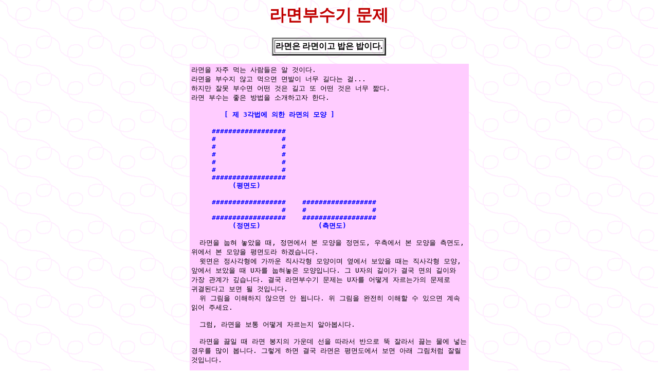

--- FILE ---
content_type: text/html
request_url: http://mathman.kr/lifemath/ramyun.htm?PHPSESSID=68420afb65e665710bcbc2cac667a08d
body_size: 2291
content:
<html>
<head>
    <title>���μ��� ����</title>
</head>

<BODY BACKGROUND="../image/back.gif">
<center>
    <font face="�ü�ü" color="#c00000">
    	<h1>���μ��� ����</h1>
    </font>
    <table border=3><th>
        ����� ����̰� ���� ���̴�.
    </table>
<p>

<table bgcolor=ffccff border=0><td>
<pre>
����� ���� �Դ� ������� �� ���̴�.
����� �μ��� �ʰ� ������ ����� �ʹ� ��ٴ� ��...
������ �߸� �μ��� � ���� ��� �� � ���� �ʹ� ª��.
��� �μ��� ���� ����� �Ұ��ϰ��� �Ѵ�.
<font color=blue><b>
        [ �� 3������ ���� ����� ��� ]

     ##################
     #                #
     #                #
     #                #
     #                #
     #                #
     ##################
          (��鵵)

     ##################    ##################
                      #    #                #
     ##################    ##################
          (���鵵)              (���鵵)
</font></b>
  ����� ���� ������ ��, ���鿡�� �� ����� ���鵵, �������� �� ����� ���鵵,
������ �� ����� ��鵵�� �ϰڽ��ϴ�.
  ������ ���簢���� ����� ���簢�� ����̸� ������ ������ ���� ���簢�� ���,
�տ��� ������ �� U�ڸ� �������� ����Դϴ�. �� U���� ���̰� �ᱹ ���� ���̿�
���� ���谡 �����ϴ�. �ᱹ ���μ��� ������ U�ڸ� ��� �ڸ��°��� ������
�Ͱ�ȴٰ� ���� �� ���Դϴ�.
  �� �׸��� �������� ������ �� �˴ϴ�. �� �׸��� ������ ������ �� ������ ���
�о� �ּ���.

  �׷�, ����� ���� ��� �ڸ����� �˾ƺ��ô�.

  ����� ���� �� ��� ������ ��� ���� ���� ������ �� �߶� ���� ���� �ִ�
��츦 ���� ���ϴ�. �׷��� �ϸ� �ᱹ ����� ��鵵���� ���� �Ʒ� �׸�ó�� �߸� 
���Դϴ�.
<font color=blue><b>
     ##################
     #                #
     #                #
   ---------------------- cut (�μ���=�ڸ���)
     #                #
     #                #
     ##################
          (��鵵)
</font></b>
  �̷��� �߸��ٸ� ���� ����� ����� ª������ �ʽ��ϴ�. �̷��� ���� ����� ����
���� '���� �и��� ������ �� �߶��µ� �� �̷��� ����� ����?'��� ������ ���� ��
���� �����ϴ�.
  �Ʒ� �׸�ó�� �߶��� �״ϱ��. ���鵵���� ���ôٽ��� ���̰� ª������ �ʾ���?
<font color=blue><b>
     ##################
     #                #
     #                #
     ##################

     ##################
     #                #
     #                #
     ##################
          (��鵵)

     ##################    #########  #########
                      #    #       #  #       #
     ##################    #########  #########
          (���鵵)               (���鵵)
</font></b>

  �׷�, ����� ������ ��� ���� �����ϰ� ������ �� �߶��� ���� ��� �ɱ��?
  �Ʒ� �׸�ó�� �� ���Դϴ�.

<font color=blue><b>
              |
     #########|#########
     #        |        #
     #        |        #
     #        |        #
     #        |        #
     #        |        #
     #########|#########
              |
          (��鵵)
              |
     #########|#########
              |        #
     #########|#########
              |
          (���鵵)
</font></b>
  �̷��� �ڸ��� ���� �� �κ����� �ɰ��� ���Դϴ�. ���� ����� �߶��ٰ� �� ����
������? �ֳ��ϸ� ���� ���̴� ���� 1:2:1�� �� �״ϱ��.

  �׷�, ���� ��� �߶�� �� �߶��ٰ� �ҹ��� �����?
  ����� ���� ���̰� ��� ���� �Ǿ�� �Ա⿡ �����ұ��?

  �װ� ����� ���� ���ݾ� ���̰� ���� ���̱� ������ ����� ���� ��, �� ���� ��
���� �߶� ����, ���� ������ �ٸ��� �߶� ���Ƽ�(������ ���������� �� �Ŀ�) �ڱ�
���� ���� �´� ���̸� �����ϴ� �� ���� ���Դϴ�.
  ����� ����� ��� ���� ���̰� ����� �� ���� ���� ȿ���� �ŵξ��ٰ� �� �� 
���� ���Դϴ�.

<b>  1. ����� ����� 2����ϴ� ���.</b>
<font color=blue><b>
     ##################
  --------------------#---- cut
     ##################
          (���鵵)
</font></b>
  ���� �ʿ������? �׸��� �Ϻ��ϴϱ�.

<b>  2. ����� ����� 3����ϴ� ���.</b>
<font color=blue><b>
                 |
     ############|######
                 |     #
     ############|######
                 |
          (���鵵)
</font></b>
  �� ������. ���Ⱑ ���μ��� ������ �ٽ��Դϴ�. �� �κ��� ���ؼ� �� ������ ��
�� ���̴ϱ��.
  ���ڴ� ������ �� ����� �̿��Ͽ� ����� �Խ��ϴ�. ó�� �õ��ϴ� ����� �̰���
������ ���� ���Դϴ�. ���鵵�� ��翡�� �������κ��� ��ü�� 3���� 2 ������ ����
�� �ڸ��� ���� �����Դϴ�. ��� �ϴ��� �ϸ� �޼����� ����� ������ �а� ���
���� �����δ� ������ ������ �չٴ����� ����� ������� ���  ���������� �տ� ��
�� �ָ� �ڸ��� ���� 3����� �˴ϴ�. �׷��ϱ� ���� �� �ִ� ���� ���� ��ŭ�� ����
������ ��� ��տ� ���� �־� �� �ڸ��� �˴ϴ�.
  �׷��� �Ͽ� ����� ���̸� '��� ���� �������� ���� �� ������'�� �� ���Դϴ�.
�̶�, ��, ����, ��, ����, ��� ���� ���� ������ �־ ��ø� ���� ���� ����, 
�䵵 �Բ� ��ø� �赵 ���� �θ� ���Դϴ�.
            
<b>  3. 4����ϴ� ���.</b>

  2����� ������ �� �װ��� 2����ϴ°� ����Դϴ�.
�Ʒ� �׸�ó�� ������. �� ��, ���η� ���� �ڸ���, ���η� ���� �ڸ��� �װ� ����
��� �Ͻø� �˴ϴ�.
<font color=blue><b>
              |
     #########|#########
  ------------|--------#---- cut
     #########|#########
              |
          (���鵵)
</font></b>
<b>  4. 5����̻��� ���.</b>

  ����� ����� ��ð� ��������?  
</pre>
</td></table>

</center>

<p>

<hr>  <!------ �½� �Ϲ� ������ ���� �κ� ------>
���� �ۼ��� : 1999.1.10
<script language=javascript>	//- ������ ������
	//document.writeln("Last modified on : " + document.lastModified)
</script>

</body>
</html> <!--- ���Ⱑ �� --->
